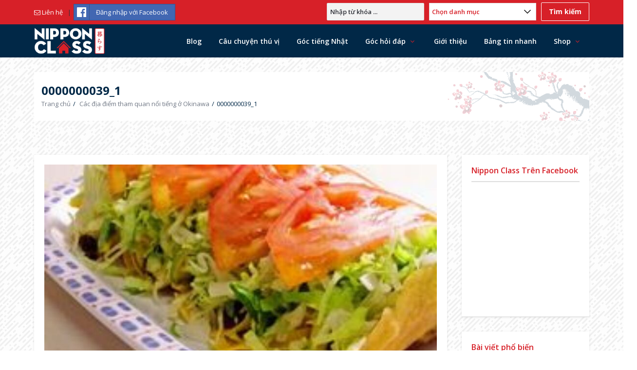

--- FILE ---
content_type: text/html; charset=UTF-8
request_url: https://nipponclass.jp/cac-dia-diem-tham-quan-noi-tieng-o-okinawa/0000000039_1/
body_size: 16021
content:
<!DOCTYPE html>
<html lang="vi"
prefix="og: https://ogp.me/ns#"  class="no-js no-svg">
<head>
<meta charset="UTF-8">
<meta name="viewport" content="width=device-width, initial-scale=1, maximum-scale=1">
<link rel="profile" href="https://gmpg.org/xfn/11">
<link rel="pingback" href="https://nipponclass.jp/xmlrpc.php">
<title>0000000039_1 &#8211; Nippon Class là trang web hỗ trợ giải đáp cho những ai đang và sẽ có ý định sống ở Nhật</title>
<meta name='robots' content='max-image-preview:large'/>
<link rel='dns-prefetch' href='//cdnjs.cloudflare.com'/>
<link rel='dns-prefetch' href='//s.w.org'/>
<link rel="alternate" type="application/rss+xml" title="Dòng thông tin Nippon Class là trang web hỗ trợ giải đáp cho những ai đang và sẽ có ý định sống ở Nhật &raquo;" href="https://nipponclass.jp/feed/"/>
<link rel="alternate" type="application/rss+xml" title="Dòng phản hồi Nippon Class là trang web hỗ trợ giải đáp cho những ai đang và sẽ có ý định sống ở Nhật &raquo;" href="https://nipponclass.jp/comments/feed/"/>
<link rel="alternate" type="application/rss+xml" title="Nippon Class là trang web hỗ trợ giải đáp cho những ai đang và sẽ có ý định sống ở Nhật &raquo; 0000000039_1 Dòng phản hồi" href="https://nipponclass.jp/cac-dia-diem-tham-quan-noi-tieng-o-okinawa/0000000039_1/feed/"/>
<style>img.wp-smiley,
img.emoji{display:inline !important;border:none !important;box-shadow:none !important;height:1em !important;width:1em !important;margin:0 .07em !important;vertical-align:-0.1em !important;background:none !important;padding:0 !important;}</style>
<link rel="stylesheet" type="text/css" href="//nipponclass.jp/wp-content/cache/wpfc-minified/2092qkj/ab2z.css" media="all"/>
<style id='woocommerce-inline-inline-css'>.woocommerce form .form-row .required{visibility:visible;}</style>
<style>@font-face{font-display:swap;font-family:ez-toc-icomoon;src:url(//nipponclass.jp/wp-content/plugins/easy-table-of-contents/vendor/icomoon/fonts/ez-toc-icomoon.eot);src:url(//nipponclass.jp/wp-content/plugins/easy-table-of-contents/vendor/icomoon/fonts/ez-toc-icomoon.eot?#iefix) format('embedded-opentype'),url(//nipponclass.jp/wp-content/plugins/easy-table-of-contents/vendor/icomoon/fonts/ez-toc-icomoon.woff2) format('woff2'),url(//nipponclass.jp/wp-content/plugins/easy-table-of-contents/vendor/icomoon/fonts/ez-toc-icomoon.woff) format('woff'),url(//nipponclass.jp/wp-content/plugins/easy-table-of-contents/vendor/icomoon/fonts/ez-toc-icomoon.ttf) format('truetype'),url(//nipponclass.jp/wp-content/plugins/easy-table-of-contents/vendor/icomoon/fonts/ez-toc-icomoon.svg#ez-toc-icomoon) format('svg');font-weight:400;font-style:normal}#ez-toc-container{background:#f9f9f9;border:1px solid #aaa;border-radius:4px;box-shadow:0 1px 1px rgba(0,0,0,.05);display:table;margin-bottom:1em;padding:10px;position:relative;width:auto}div.ez-toc-widget-container{padding:0;position:relative}#ez-toc-container.ez-toc-light-blue{background:#edf6ff}#ez-toc-container.ez-toc-white{background:#fff}#ez-toc-container.ez-toc-black{background:#000}#ez-toc-container.ez-toc-transparent{background:none transparent}div.ez-toc-widget-container ul{display:block}div.ez-toc-widget-container li{border:none;padding:0}div.ez-toc-widget-container ul.ez-toc-list{padding:10px}#ez-toc-container ul ul,.ez-toc div.ez-toc-widget-container ul ul{margin-left:1.5em}#ez-toc-container li,#ez-toc-container ul{margin:0;padding:0}#ez-toc-container li,#ez-toc-container ul,#ez-toc-container ul li,div.ez-toc-widget-container,div.ez-toc-widget-container li{background:0 0;list-style:none none;line-height:1.6;margin:0;overflow:hidden;z-index:1}#ez-toc-container p.ez-toc-title{text-align:left;line-height:1.45;margin:0;padding:0}.ez-toc-title-container{display:table;width:100%}.ez-toc-title,.ez-toc-title-toggle{display:table-cell;text-align:left;vertical-align:middle}#ez-toc-container.ez-toc-black p.ez-toc-title{color:#fff}#ez-toc-container div.ez-toc-title-container+ul.ez-toc-list{margin-top:1em}.ez-toc-wrap-left{float:left;margin-right:10px}.ez-toc-wrap-right{float:right;margin-left:10px}#ez-toc-container a{color:#444;text-decoration:none;text-shadow:none}#ez-toc-container a:visited{color:#9f9f9f}#ez-toc-container a:hover{text-decoration:underline}#ez-toc-container.ez-toc-black a{color:#fff}#ez-toc-container.ez-toc-black a:visited{color:#fff}#ez-toc-container a.ez-toc-toggle{color:#444}#ez-toc-container.counter-flat ul,#ez-toc-container.counter-hierarchy ul,.ez-toc-widget-container.counter-flat ul,.ez-toc-widget-container.counter-hierarchy ul{counter-reset:item}#ez-toc-container.counter-numeric li,.ez-toc-widget-container.counter-numeric li{list-style-type:decimal;list-style-position:inside}#ez-toc-container.counter-decimal ul.ez-toc-list li a::before,.ez-toc-widget-container.counter-decimal ul.ez-toc-list li a::before{content:counters(item, ".") ". ";counter-increment:item}#ez-toc-container.counter-roman li a::before,.ez-toc-widget-container.counter-roman ul.ez-toc-list li a::before{content:counters(item, ".", upper-roman) ". ";counter-increment:item}.ez-toc-widget-container ul.ez-toc-list li::before{content:' ';position:absolute;left:0;right:0;height:30px;line-height:30px;z-index:-1}.ez-toc-widget-container ul.ez-toc-list li.active::before{background-color:#ededed}.ez-toc-widget-container li.active>a{font-weight:900}.ez-toc-btn{display:inline-block;padding:6px 12px;margin-bottom:0;font-size:14px;font-weight:400;line-height:1.428571429;text-align:center;white-space:nowrap;vertical-align:middle;cursor:pointer;background-image:none;border:1px solid transparent;border-radius:4px;-webkit-user-select:none;-moz-user-select:none;-ms-user-select:none;-o-user-select:none;user-select:none}.ez-toc-btn:focus{outline:thin dotted #333;outline:5px auto -webkit-focus-ring-color;outline-offset:-2px}.ez-toc-btn:focus,.ez-toc-btn:hover{color:#333;text-decoration:none}.ez-toc-btn.active,.ez-toc-btn:active{background-image:none;outline:0;box-shadow:inset 0 3px 5px rgba(0,0,0,.125)}.ez-toc-btn-default{color:#333;background-color:#fff;border-color:#ccc}.ez-toc-btn-default.active,.ez-toc-btn-default:active,.ez-toc-btn-default:focus,.ez-toc-btn-default:hover{color:#333;background-color:#ebebeb;border-color:#adadad}.ez-toc-btn-default.active,.ez-toc-btn-default:active{background-image:none}.ez-toc-btn-sm,.ez-toc-btn-xs{padding:5px 10px;font-size:12px;line-height:1.5;border-radius:3px}.ez-toc-btn-xs{padding:1px 5px}.ez-toc-btn-default{text-shadow:0 -1px 0 rgba(0,0,0,.2);box-shadow:inset 0 1px 0 rgba(255,255,255,.15),0 1px 1px rgba(0,0,0,.075)}.ez-toc-btn-default:active{box-shadow:inset 0 3px 5px rgba(0,0,0,.125)}.btn.active,.ez-toc-btn:active{background-image:none}.ez-toc-btn-default{text-shadow:0 1px 0 #fff;background-image:linear-gradient(to bottom,#fff 0,#e0e0e0 100%);background-repeat:repeat-x;border-color:#dbdbdb;border-color:#ccc}.ez-toc-btn-default:focus,.ez-toc-btn-default:hover{background-color:#e0e0e0;background-position:0 -15px}.ez-toc-btn-default.active,.ez-toc-btn-default:active{background-color:#e0e0e0;border-color:#dbdbdb}.ez-toc-pull-right{float:right!important;margin-left:10px}.ez-toc-glyphicon{position:relative;top:1px;display:inline-block;font-family:'Glyphicons Halflings';-webkit-font-smoothing:antialiased;font-style:normal;font-weight:400;line-height:1;-moz-osx-font-smoothing:grayscale}.ez-toc-glyphicon:empty{width:1em}.ez-toc-toggle i.ez-toc-glyphicon{font-size:16px;margin-left:2px}[class*=ez-toc-icon-]{font-family:ez-toc-icomoon!important;speak:none;font-style:normal;font-weight:400;font-variant:normal;text-transform:none;line-height:1;-webkit-font-smoothing:antialiased;-moz-osx-font-smoothing:grayscale}.ez-toc-icon-toggle:before{content:"\e87a"}</style>
<style id='ez-toc-inline-css'>div#ez-toc-container p.ez-toc-title{font-size:120%;}div#ez-toc-container p.ez-toc-title{font-weight:500;}div#ez-toc-container ul li{font-size:95%;}</style>
<style>.wpp-list li{overflow:hidden;float:none;clear:both;margin-bottom:1rem}.wpp-list li:last-of-type{margin-bottom:0}.wpp-thumbnail{display:inline;float:left;margin:0 1rem 0 0;border:none}.post-stats,.wpp-meta{display:block;font-size:.8em}</style>
<link rel='stylesheet' id='style-slick-css' href='//cdnjs.cloudflare.com/ajax/libs/slick-carousel/1.9.0/slick.min.css?ver=5.8.12' type='text/css' media='all'/>
<link rel='stylesheet' id='font-awesome-css' href='https://cdnjs.cloudflare.com/ajax/libs/font-awesome/5.13.0/css/all.min.css?ver=5.8.12' type='text/css' media='all'/>
<link rel="stylesheet" type="text/css" href="//nipponclass.jp/wp-content/cache/wpfc-minified/6zbous9h/ab2z.css" media="all"/>
<link rel='stylesheet' id='v_bootstrap-css' href='https://cdnjs.cloudflare.com/ajax/libs/twitter-bootstrap/3.0.3/css/bootstrap.min.css?ver=5.8.12' type='text/css' media='all'/>
<link rel="stylesheet" type="text/css" href="//nipponclass.jp/wp-content/cache/wpfc-minified/ffw1k81d/ab2z.css" media="all"/>
<style id='vpanel_custom-inline-css'>::-moz-selection{background:#d72028;}::selection{background:#d72028;}
.more:hover,.button.color,.button.black:hover,.go-up,.widget_portfolio .portfolio-widget-item:hover .portfolio_img:before,.popular_posts .popular_img:hover a:before,.widget_flickr a:hover:before,.widget_highest_points .author-img a:hover:before,.question-author-img:hover span,.pagination a:hover,.pagination span:hover,.pagination span.current,.about-author .author-image a:hover:before,.avatar-img a:hover:before,.question-comments a,.flex-direction-nav li a:hover,.button.dark_button.color:hover,.table-style-2 thead th,.progressbar-percent,.carousel-arrow a:hover,.box_icon:hover .icon_circle,.box_icon:hover .icon_soft_r,.box_icon:hover .icon_square,.bg_default,.box_warp_colored,.box_warp_hover:hover,.post .boxedtitle i,.single-question-title i,.question-type,.post-type,.social_icon a,.page-content .boxedtitle,.main-content .boxedtitle,.flex-caption h2,.flex-control-nav li a.flex-active,.bxslider-overlay:before,.navigation .header-menu ul li ul li:hover > a,.navigation .header-menu ul li ul li.current_page_item > a,#header-top,.navigation > .header-menu > ul > li:hover > a,.navigation > .header-menu > ul > li.current_page_item > a,.navigation > .header-menu > ul > li.current-menu-item > a,.top-after-header,.breadcrumbs,#footer-bottom .social_icons ul li a:hover,.tagcloud a:hover,input[type="checkbox"],.login-password a:hover,.tab a.current,.question-type-main,.question-report:hover,.load-questions,.del-poll-li:hover,.styled-select::before,.fileinputs span,.post .post-type,.divider span,.widget_menu li.current_page_item a,.accordion .accordion-title.active a,.tab-inner-warp,.navigation_mobile,.user-profile-img a:hover:before,.post-pagination > span,#footer.footer_dark .tagcloud a:hover,input[type="submit"],.woocommerce button[type="submit"],.post-delete a,.post-edit a,.woocommerce [type="submit"][name="update_cart"]:hover,.buttons .button.wc-forward:hover,.button.checkout.wc-forward,.woocommerce .widget_price_filter .price_slider_wrapper .ui-widget-content,.woocommerce-page .widget_price_filter .price_slider_wrapper .ui-widget-content,ul.products li .woocommerce_product_thumbnail .woocommerce_woo_cart_bt .button,ul.products li .woocommerce_product_thumbnail .yith-wcwl-add-button .add_to_wishlist,.cart_list .remove,.wc-proceed-to-checkout .button.wc-forward,.single_add_to_cart_button,.return-to-shop a,.button-default.empty-cart,.wc-proceed-to-checkout a,.button[name="calc_shipping"],.price_slider_amount button.button[type="submit"],.button.checkout.wc-forward,.button.view,#footer.footer_dark .buttons .button.wc-forward,#footer.footer_dark .buttons .button.wc-forward:first-child:hover,.woocommerce-MyAccount-downloads-file.button.alt,.ask-button:hover,.ui-datepicker-header,.ui-datepicker-current-day{background-color:#d72028;}
p a,li a, a:hover,.button.normal:hover,span.color,#footer a:hover,.widget a:hover,.question h3 a:hover,.boxedtitle h1 a:hover,.boxedtitle h2 a:hover,.boxedtitle h3 a:hover,.boxedtitle h4 a:hover,.boxedtitle h5 a:hover,.boxedtitle h6 a:hover,.box_icon:hover span i,.color_default,.navigation_mobile > ul a:hover,.navigation_mobile > ul li ul li:hover:before,.post .post-meta .meta-author a:hover,.post .post-meta .meta-categories a:hover,.post .post-meta .meta-comment a:hover,.question h2 a:hover,.question-category a:hover,.question-reply:hover i,.question-category a:hover i,.question-comment a:hover,.question-comment a:hover i,.question-reply:hover,.post .post-meta .meta-author:hover a,.post .post-meta .meta-categories:hover i,.post .post-meta .meta-comment:hover a,.post .post-meta .meta-comment:hover i,.post-title a:hover,.question-tags a,.question .question-type,.comment-author a:hover,.comment-reply:hover,.user-profile-widget li a:hover,.taglist .tag a.delete:before,.form-style p span.color,.post-tags,.post-tags a,.related-posts li a:hover,.related-posts li a:hover i,#footer.footer_light_top .related-posts li a:hover,.related-posts li a:hover i,.share-inside,.share-inside-warp ul li a:hover,.user-points .question-vote-result,.navigation > .header-menu > ul > li > a > .menu-nav-arrow,#footer-bottom a,.widget h3.widget_title,#footer .related-item span,.widget_twitter ul li:before,#footer .widget_twitter .tweet_time a,.widget_highest_points li h6 a,#footer .widget_contact ul li span,.rememberme label,.ask_login .ask_captcha_p i,.login-text i,.subscribe-text i,.widget_search .search-submit,.datepickerlogin-password i,.question-tags,.question-tags i,.panel-pop h2,input[type="text"],input[type="password"],input[type="email"],input[type="url"],input[type="number"],textarea,select,.panel-pop p,.main-content .page-content .boxedtitle.page-title > *,.fakefile button,.login p,.login h2,.contact-us h2,.share-inside i,#related-posts h2,.comment-reply,.post-title,.post-title a,.user-profile h2,.user-profile h2 a,.stats-head,.block-stats-1,.block-stats-2,.block-stats-3,.block-stats-4,.user-question h3 a,.icon_shortcode .ul_icons li,.testimonial-client span,.box_icon h1,.box_icon h2,.box_icon h3,.box_icon h4,.box_icon h5,.box_icon h6,.widget_contact ul li i,#footer.footer_light_top .widget a:hover,#header .logo h2 a:hover,.widget_tabs.tabs-warp .tabs li a,#footer .widget .widget_highest_points a,#footer .related-item h3 a:hover,#footer.footer_dark .widget .widget_comments a:hover,#footer .widget_tabs.tabs-warp .tabs li a,.dark_skin .sidebar .widget a:hover,.user-points h3,.woocommerce mark,.woocommerce .product_list_widget ins span,.woocommerce-page .product_list_widget ins span,ul.products li .product-details h3 a:hover,ul.products li .product-details .price,ul.products li .product-details h3 a:hover,ul.products li .product-details > a:hover,.widget.woocommerce:not(.widget_product_categories):not(.widget_layered_nav) ul li a:hover,.price > .amount,.woocommerce-page .product .woocommerce-woo-price ins span,.cart_wrapper .widget_shopping_cart_content ul li a:hover,.woocommerce-billing-fields > h3,#order_review_heading,.woocommerce .sections h2,.yith-wcwl-share > h4,.woocommerce .sections h3,.woocommerce header.title h3,.main-title > h4,.woocommerce h2,.post-content .woocommerce h3,.box-default.woocommerce-message .button,.woocommerce .cart .product-name a:hover,header.title a,.widget_search label:before,.post .post-meta .post-view a:hover,.post .post-meta .post-view:hover a,.post .post-meta .post-view:hover i,.question-author-meta a:hover,.question-author-meta a:hover i,ul.login-links a:hover,input[type="tel"],.styled-select select,.woocommerce-MyAccount-content .woocommerce-Button.button,.widget_categories .accordion .accordion-title a:hover,.dark_skin .widget_categories .accordion .accordion-title a:hover{color:#d72028;}
.loader_html,input[type="text"]:focus,input[type="password"]:focus,input[type="email"]:focus,input[type="url"]:focus,input[type="number"]:focus,textarea:focus,.box_icon .form-style textarea:focus,.social_icon a,#footer-bottom .social_icons ul li a:hover,.widget_login input[type="text"],.widget_search input[type="text"],.widget_search input[type="search"],.widget_product_search input[type="search"],.subscribe_widget input[type="text"],.widget_login input[type="password"],.panel_light.login-panel input[type="text"],.panel_light.login-panel input[type="password"],#footer.footer_dark .tagcloud a:hover,#footer.footer_dark .widget_search input[type="text"],.widget_search input[type="search"]:focus,#footer.footer_dark .subscribe_widget input[type="text"]:focus,#footer.footer_dark .widget_login input[type="text"]:focus,#footer.footer_dark .widget_login input[type="password"]:focus,.dark_skin .sidebar .widget_search input[type="text"],.widget_search input[type="search"]:focus,.dark_skin .sidebar .subscribe_widget input[type="text"]:focus,.dark_skin .sidebar .widget_login input[type="text"]:focus,.dark_skin .sidebar .widget_login input[type="password"]:focus,input[type="tel"]:focus,.sidebar .tagcloud a:hover,.tagcloud a:hover{border-color:#d72028;}
.tabs{border-bottom-color:#d72028;}
.tab a.current{border-top-color:#d72028;}
.tabs-vertical .tab a.current,blockquote{border-right-color:#d72028;}
blockquote{border-left-color:#d72028;}
.top-after-header .col-md-9 p textarea,.widget_login input[type="text"],.widget_search input[type="text"],.widget_search input[type="search"],.widget_product_search input[type="search"],.subscribe_widget input[type="text"],.widget_login input[type="password"],.panel_light.login-panel input[type="text"],.panel_light.login-panel input[type="password"]{background:rgba(215,32,40,0.20);}</style>
<link rel="stylesheet" type="text/css" href="//nipponclass.jp/wp-content/cache/wpfc-minified/gjx71fd/ab2z.css" media="all"/>
<link rel="https://api.w.org/" href="https://nipponclass.jp/wp-json/"/><link rel="alternate" type="application/json" href="https://nipponclass.jp/wp-json/wp/v2/media/9546"/><link rel="EditURI" type="application/rsd+xml" title="RSD" href="https://nipponclass.jp/xmlrpc.php?rsd"/>
<link rel="wlwmanifest" type="application/wlwmanifest+xml" href="https://nipponclass.jp/wp-includes/wlwmanifest.xml"/> 
<meta name="generator" content="WordPress 5.8.12"/>
<meta name="generator" content="WooCommerce 4.3.6"/>
<link rel='shortlink' href='https://nipponclass.jp/?p=9546'/>
<link rel="alternate" type="application/json+oembed" href="https://nipponclass.jp/wp-json/oembed/1.0/embed?url=https%3A%2F%2Fnipponclass.jp%2Fcac-dia-diem-tham-quan-noi-tieng-o-okinawa%2F0000000039_1%2F"/>
<link rel="alternate" type="text/xml+oembed" href="https://nipponclass.jp/wp-json/oembed/1.0/embed?url=https%3A%2F%2Fnipponclass.jp%2Fcac-dia-diem-tham-quan-noi-tieng-o-okinawa%2F0000000039_1%2F&#038;format=xml"/>
<meta property="fb:app_id" content="830685024006772"/><link rel="shortcut icon" href="https://nipponclass.jp/wp-content/uploads/2020/04/Favicon-96.png" type="image/x-icon">
<noscript><style>.woocommerce-product-gallery{opacity:1 !important;}</style></noscript>
<noscript>
<img height="1" width="1" style="display:none" alt="fbpx" src="https://www.facebook.com/tr?id=2578677559110647&ev=PageView&noscript=1"/>
</noscript>
<style>.blue-message{background:none repeat scroll 0 0 #3399ff;color:#ffffff;text-shadow:none;font-size:16px;line-height:24px;padding:10px;}
.green-message{background:none repeat scroll 0 0 #8cc14c;color:#ffffff;text-shadow:none;font-size:16px;line-height:24px;padding:10px;}
.orange-message{background:none repeat scroll 0 0 #faa732;color:#ffffff;text-shadow:none;font-size:16px;line-height:24px;padding:10px;}
.red-message{background:none repeat scroll 0 0 #da4d31;color:#ffffff;text-shadow:none;font-size:16px;line-height:24px;padding:10px;}
.grey-message{background:none repeat scroll 0 0 #53555c;color:#ffffff;text-shadow:none;font-size:16px;line-height:24px;padding:10px;}
.left-block{background:none repeat scroll 0 0px, radial-gradient(ellipse at center center, #ffffff 0%, #f2f2f2 100%) repeat scroll 0 0 rgba(0, 0, 0, 0);color:#8b8e97;padding:10px;margin:10px;float:left;}
.right-block{background:none repeat scroll 0 0px, radial-gradient(ellipse at center center, #ffffff 0%, #f2f2f2 100%) repeat scroll 0 0 rgba(0, 0, 0, 0);color:#8b8e97;padding:10px;margin:10px;float:right;}
.blockquotes{background:none;border-left:5px solid #f1f1f1;color:#8B8E97;font-size:16px;font-style:italic;line-height:22px;padding-left:15px;padding:10px;width:60%;float:left;}</style>
<script>(function(w,d,s,l,i){w[l]=w[l]||[];w[l].push({'gtm.start':
new Date().getTime(),event:'gtm.js'});var f=d.getElementsByTagName(s)[0],
j=d.createElement(s),dl=l!='dataLayer'?'&l='+l:'';j.async=false;j.src=
'https://www.googletagmanager.com/gtm.js?id='+i+dl;f.parentNode.insertBefore(j,f);
})(window,document,'script','dataLayer','GTM-WP5RLTK');</script>
<script data-wpfc-render="false">var Wpfcll={s:[],osl:0,i:function(){Wpfcll.ss();window.addEventListener('load',function(){window.addEventListener("DOMSubtreeModified",function(e){Wpfcll.osl=Wpfcll.s.length;Wpfcll.ss();if(Wpfcll.s.length > Wpfcll.osl){Wpfcll.ls(false);}},false);Wpfcll.ls(true);});window.addEventListener('scroll',function(){Wpfcll.ls(false);});window.addEventListener('resize',function(){Wpfcll.ls(false);});window.addEventListener('click',function(){Wpfcll.ls(false);});},c:function(e,pageload){var w=document.documentElement.clientHeight || body.clientHeight;var n=pageload ? 0:800;var er=e.getBoundingClientRect();var t=0;var p=e.parentNode;if(typeof p.getBoundingClientRect=="undefined"){var pr=false;}else{var pr=p.getBoundingClientRect();}if(er.x==0 && er.y==0){for(var i=0;i < 10;i++){if(p){if(pr.x==0 && pr.y==0){p=p.parentNode;if(typeof p.getBoundingClientRect=="undefined"){pr=false;}else{pr=p.getBoundingClientRect();}}else{t=pr.top;break;}}};}else{t=er.top;}if(w - t+n > 0){return true;}return false;},r:function(e,pageload){var s=this;var oc,ot;try{oc=e.getAttribute("data-wpfc-original-src");ot=e.getAttribute("data-wpfc-original-srcset");if(oc || ot){if(s.c(e,pageload)){if(e.tagName=="DIV" || e.tagName=="A"){e.style.backgroundImage="url("+oc+")";e.removeAttribute("data-wpfc-original-src");e.removeAttribute("onload");}else{if(oc){e.setAttribute('src',oc);}if(ot){e.setAttribute('srcset',ot);}e.removeAttribute("data-wpfc-original-src");e.removeAttribute("onload");if(e.tagName=="IFRAME"){e.onload=function(){if(typeof window.jQuery !="undefined"){if(jQuery.fn.fitVids){jQuery(e).parent().fitVids({customSelector:"iframe[src]"});}}var s=e.getAttribute("src").match(/templates\/youtube\.html\#(.+)/);var y="https://www.youtube.com/embed/";if(s){try{var i=e.contentDocument || e.contentWindow;if(i.location.href=="about:blank"){e.setAttribute('src',y+s[1]);}}catch(err){e.setAttribute('src',y+s[1]);}}}}}}}}catch(error){console.log(error);console.log("==>",e);}},ss:function(){var i=Array.prototype.slice.call(document.getElementsByTagName("img"));var f=Array.prototype.slice.call(document.getElementsByTagName("iframe"));var d=Array.prototype.slice.call(document.getElementsByTagName("div"));var a=Array.prototype.slice.call(document.getElementsByTagName("a"));this.s=i.concat(f).concat(d).concat(a);},ls:function(pageload){var s=this;[].forEach.call(s.s,function(e,index){s.r(e,pageload);});}};document.addEventListener('DOMContentLoaded',function(){wpfci();});function wpfci(){Wpfcll.i();}</script>
</head>
<body class="attachment attachment-template-default single single-attachment postid-9546 attachmentid-9546 attachment-jpeg theme-ask-me woocommerce-no-js active-lightbox wrap-user-not-login">
<noscript><iframe onload="Wpfcll.r(this,true);" data-wpfc-original-src="https://www.googletagmanager.com/ns.html?id=GTM-WP5RLTK"
height="0" width="0" style="display:none;visibility:hidden"></iframe></noscript>
<div id="fb-root"></div><div class="background-cover"></div><div id="wrap" class="grid_1200">
<div class="login-panel panel_dark">
<button class="login-panel-close"><i class="fa fa-times"></i></button>
<section class="container">
<div class="row">
<div class="col-md-6"></div></div></section></div><div id="header-top">
<section class="container clearfix">
<div class="row">
<div class="col-md-6">
<nav class="header-top-nav">
<ul id="menu-top-bar-not-login-1" class="login-navbar">
<li class="menu-item menu-item-type-custom menu-item-object-custom menu-item-70"><a href="https://nipponclass.jp/lien-he/"><icon class="icon-envelope"></icon> Liên hệ</a></li>
<li class="menu-item menu-item-type-custom menu-item-object-custom menu-item-72 fb-login-btn">
<div class="tml tml-login">
<div class="tml-alerts"></div><form name="login" action="https://nipponclass.jp/dang-nhap/" method="post" data-ajax="1">
<div class="tml-field-wrap tml-social_providers-wrap"> <ul class="tml-social-providers"><li><a class="tml-social-provider tml-social-provider-facebook" href="https://www.facebook.com/dialog/oauth?client_id=830685024006772&redirect_uri=https%3A%2F%2Fnipponclass.jp%2Fdang-nhap%2F%3Fprovider%3Dfacebook&state=b727d8f30f&scope=email&auth_type=rerequest" title="Đăng nhập với Facebook"><span class="tml-social-provider-icon"><img src="https://nipponclass.jp/wp-content/plugins/tml-social/assets/images/facebook.svg" alt="Đăng nhập với Facebook"/></span><span class="tml-social-provider-text">Đăng nhập với Facebook</span></a></li></ul><p class="tml-social-providers-divider"><span>or</span></p></div><div class="tml-field-wrap tml-log-wrap"> <label class="tml-label" for="user_login">Tên người dùng hoặc Địa chỉ Email</label> <input name="log" type="text" value="" id="user_login" autocapitalize="off" class="tml-field"></div><div class="tml-field-wrap tml-pwd-wrap"> <label class="tml-label" for="user_pass">Mật khẩu</label> <input name="pwd" type="password" value="" id="user_pass" class="tml-field"></div><div class="tml-field-wrap tml-rememberme-wrap"> <input name="rememberme" type="checkbox" value="forever" id="rememberme" class="tml-checkbox"> <label class="tml-label" for="rememberme">Tự động đăng nhập</label></div><div class="tml-field-wrap tml-submit-wrap"> <button name="submit" type="submit" class="tml-button">Đăng nhập</button></div><input name="redirect_to" type="hidden" value="https://nipponclass.jp/wp-admin/">
</form></div></li>
</ul>
</nav>
<div class="f_left language_selector"></div><div class="clearfix"></div></div><div class="col-md-6">
<div class="social_icons f_right"> <ul> <li class="facebook"><a target="_blank" original-title="Facebook" class="tooltip-n" href="https://www.facebook.com/nipponclass.jp"><i class="fab fa-facebook"></i></a></li> </ul></div><form role="search" method="get" class="search-form" action=""><label>
<input type="search" class="search-field" placeholder="Nhập từ khóa ..." value="" name="s"></label>
<select name="search_type" class="search_type"><option value="posts">Chọn danh mục</option><option  value="posts">Blog</option><option  value="questions">Góc hỏi đáp</option></select><input type="submit" class="search-submit" value="Tìm kiếm"></form>									
<div class='cart-wrapper'><a href="https://nipponclass.jp/gio-hang/" class="cart_control nav-button nav-cart"><i class="enotype-icon-cart"></i>
<span class="numofitems" data-num="0">0</span>
</a>
<div class="cart_wrapper cart_wrapper_empty"><div class="widget_shopping_cart_content"></div></div></div><div class="clearfix"></div></div></div></section></div><div class="fc-wrap-head">
<header id="header">
<section class="container clearfix">
<div class="logo">
<div><a class="logo-img" href="https://nipponclass.jp/" itemprop="url" title="Nippon Class là trang web hỗ trợ giải đáp cho những ai đang và sẽ có ý định sống ở Nhật"> <img width="125" height="46" alt="Nippon Class là trang web hỗ trợ giải đáp cho những ai đang và sẽ có ý định sống ở Nhật" src="https://nipponclass.jp/wp-content/uploads/2020/04/LOGO-WHITE.png"> </a></div><meta itemprop="name" content="Nippon Class là trang web hỗ trợ giải đáp cho những ai đang và sẽ có ý định sống ở Nhật"></div><nav class="navigation">
<div class="header-menu"> <ul id="menu-header-menu-1"> <li class="menu-item"><a href="https://nipponclass.jp/">Blog</a></li> <li class="menu-item"><a href="/cau-chuyen-thu-vi/">Câu chuyện thú vị</a></li> <li class="menu-item"><a href="https://nipponclass.jp/hoc-tieng-nhat/">Góc tiếng Nhật</a></li> <li class="menu-item"><a href="https://nipponclass.jp/goc-hoi-dap/">Góc hỏi đáp</a> <ul class="sub-menu" style="overflow: hidden; height: 35px; padding-top: 0px; display: none; margin-top: 0px; padding-bottom: 0px; margin-bottom: 0px;"> <li class="menu-item"><a href="https://nipponclass.jp/dat-cau-hoi-cho-hako/">Đặt câu hỏi cho Hako</a></li> </ul> </li> <li class="menu-item"><a href="https://nipponclass.jp/gioi-thieu-huong-dan/">Giới thiệu</a></li> <li class="menu-item"><a href="https://nipponclass.jp/bang-tin-nhanh/">Bảng tin nhanh</a></li> <li class="menu-item"><a href="https://nipponclass.jp/shop/">Shop</a> <ul class="sub-menu"> <li class="menu-item"><a href="https://nipponclass.jp/gio-hang/">Giỏ hàng</a></li> <li class="menu-item"><a href="https://nipponclass.jp/tai-khoan/">My page</a></li> </ul> </li> </ul></div></nav>
<div class="mobile-menu">
<input type="checkbox" id="toggle-menu">
<label for="toggle-menu" class="mobile-menu-click navigation_mobile"></label>
<aside class="mobile-aside mobile-menu-wrap aside-no-cart dark-mobile-menu">
<div class="mobile-aside-inner">
<div class="mobile-aside-inner-inner">
<label for="toggle-menu" class="mobile-aside-close">x</label>
<div class="mobile-menu-top mobile-aside-menu">
<div class="logo"> <a class="logo-img" href="https://nipponclass.jp/"> <img onload="Wpfcll.r(this,true);" src="https://nipponclass.jp/wp-content/plugins/wp-fastest-cache-premium/pro/images/blank.gif" width="276" height="30" alt="Nippon Class" data-wpfc-original-src="https://nipponclass.jp/wp-content/themes/ask-me/images/logo_white.png"> </a></div></div><div class="ask-question-menu"> <a href="https://nipponclass.jp/dat-cau-hoi-cho-hako/" class="color button small margin_0">Đặt câu hỏi</a></div><div class='cart-wrapper'><a href="https://nipponclass.jp/gio-hang/" class="cart_control nav-button nav-cart"><i class="enotype-icon-cart"></i>
<span class="numofitems" data-num="0">0</span>
</a>
<div class="cart_wrapper cart_wrapper_empty"><div class="widget_shopping_cart_content"></div></div></div><div class="mobile-menu-left mobile-aside-menu">
<div class="header-menu"><ul id="menu-header-menu" class="menu_aside"><li id="menu-item-11" class="menu-item menu-item-type-post_type menu-item-object-page menu-item-home menu-item-11"><a href="https://nipponclass.jp/">Blog</a></li> <li id="menu-item-822" class="menu-item menu-item-type-custom menu-item-object-custom menu-item-822"><a href="/cau-chuyen-thu-vi/">Câu chuyện thú vị</a></li> <li id="menu-item-571" class="menu-item menu-item-type-custom menu-item-object-custom menu-item-571"><a href="https://nipponclass.jp/hoc-tieng-nhat/">Góc tiếng Nhật</a></li> <li id="menu-item-100" class="menu-item menu-item-type-custom menu-item-object-custom menu-item-has-children menu-item-100"><a href="https://nipponclass.jp/goc-hoi-dap/">Góc hỏi đáp</a> <ul class="sub-menu"> <li id="menu-item-79" class="menu-item menu-item-type-post_type menu-item-object-page menu-item-79"><a href="https://nipponclass.jp/dat-cau-hoi-cho-hako/">Đặt câu hỏi cho Hako</a></li> </ul> </li> <li id="menu-item-121" class="menu-item menu-item-type-post_type menu-item-object-page menu-item-121"><a href="https://nipponclass.jp/gioi-thieu-huong-dan/">Giới thiệu và hướng dẫn</a></li> <li id="menu-item-515" class="menu-item menu-item-type-custom menu-item-object-custom menu-item-515"><a href="https://nipponclass.jp/bang-tin-nhanh/">Bảng tin nhanh</a></li> </ul></div><div class="header-top"><ul id="menu-top-bar-not-login" class="menu_aside"><li id="menu-item-70" class="menu-item menu-item-type-custom menu-item-object-custom menu-item-70"><a href="https://nipponclass.jp/lien-he/"><icon class="icon-envelope"></icon> Liên hệ</a></li> <li id="menu-item-72" class="login-panel-link menu-item menu-item-type-custom menu-item-object-custom menu-item-72"><a href="#"><icon class="icon-user"></icon> Đăng nhập / đăng ký</a></li> </ul></div></div><div class="post-search">
<form role="search" method="get" class="searchform" action="/">
<div class="mobile-search-result"> <label><input type="search" class="search-field" autocomplete="off" placeholder="Nhập từ khóa ..." value="" name="s"></label> <select name="search_type" class="search_type"><option value="posts">Chọn danh mục cần tìm</option><option value="posts">Blog</option><option value="questions">Góc hỏi đáp</option></select> <input type="submit" class="button-default" value="Tìm kiếm"></div></form></div><div class="social_icons f_right"> <ul> <li class="facebook"><a target="_blank" original-title="Facebook" class="tooltip-n" href="https://www.facebook.com/nipponclass.jp"><i class="fab fa-facebook"></i></a></li> </ul></div></div></div></aside></div></section>
</header></div><div class="breadcrumbs"><section class="container"><div class="row"><div class="col-md-12"><h1>0000000039_1</h1><div class="clearfix"></div><div class="crumbs"> <a itemprop="breadcrumb" href="https://nipponclass.jp">Trang chủ</a><span class="crumbs-span">/</span> <a href="https://nipponclass.jp/cac-dia-diem-tham-quan-noi-tieng-o-okinawa/">Các địa điểm tham quan nổi tiếng ở Okinawa</a><span class="crumbs-span">/</span><span class="current">0000000039_1</span></div></div></div></section></div><div class='index-no-box'></div><section class="container main-content page-right-sidebar">
<div class="row">
<div class="with-sidebar-container">
<div class="main-sidebar-container col-md-9">
<article class="post single-post post-9546 attachment type-attachment status-inherit hentry" id="post-9546">
<div class="post-inner">
<div class="post-img post-img-0"> <img onload="Wpfcll.r(this,true);" src="https://nipponclass.jp/wp-content/plugins/wp-fastest-cache-premium/pro/images/blank.gif" width="806" height="440" data-wpfc-original-src="https://nipponclass.jp/wp-content/uploads/2023/04/0000000039_1-806x440.jpg" class="post-img" alt="" loading="lazy"/></div><h2 class="post-title">0000000039_1</h2>
<div class="post-meta"> <span class="meta-author"><i class="icon-user"></i><a href="https://nipponclass.jp/author/hako/" title="Đăng bởi Hako" rel="author">Hako</a></span> <span class="meta-date"><i class="fa fa-calendar"></i>Tháng Tư 19, 2023</span> <span class="meta-comment"><i class="fa fa-comments-o"></i><a href="https://nipponclass.jp/cac-dia-diem-tham-quan-noi-tieng-o-okinawa/0000000039_1/#respond">0 Bình luận</a></span></div><div class="post-content"></div></div></article>
<div id="comments"></div><div id="respond" class="comment-respond page-content clearfix no_comment_box">
<div class="boxedtitle page-title"><h2>Trả lời</h2></div><form action="https://nipponclass.jp/wp-comments-post.php" method="post" id="commentform">
<div class="ask_error"></div><div id="respond-inputs" class="clearfix"> <p> <label class="required" for="comment_name">Tên<span>*</span></label> <input name="author" type="text" value="" id="comment_name" aria-required="true"> </p> <p> <label class="required" for="comment_email">E-Mail<span>*</span></label> <input name="email" type="text" value="" id="comment_email" aria-required="true"> </p> <p class="last"> <label class="required" for="comment_url">Website</label> <input name="url" type="text" value="" id="comment_url"> </p></div><div class="clearfix"></div><div id="respond-textarea">
<p>
<label class="required" for="comment">Bình luận<span>*</span></label>
<textarea id="comment" name="comment" aria-required="true" cols="58" rows="10"></textarea>
</p></div><div class="cancel-comment-reply"><a rel="nofollow" id="cancel-comment-reply-link" href="/cac-dia-diem-tham-quan-noi-tieng-o-okinawa/0000000039_1/#respond" style="display:none;">Click here to cancel reply.</a></div><p class="form-submit">
<input name="submit" type="submit" id="submit" value="Gửi bình luận" class="button small color">
<input type='hidden' name='comment_post_ID' value='9546' id='comment_post_ID' />
<input type='hidden' name='comment_parent' id='comment_parent' value='0' />
</p>
</form></div></div><aside class="col-md-3 sidebar sticky-sidebar">
<div id="custom_html-4" class="widget_text widget widget_custom_html"><h3 class="widget_title">Nippon Class Trên Facebook</h3><div class="textwidget custom-html-widget"><div style="margin:0" id="fb-page"></div></div></div><div id="wpp-2" class="widget popular-posts">
<h3 class="widget_title">Bài viết phổ biến</h3>
<ul class="wpp-list wpp-cards-compact">  <li> <a href="https://nipponclass.jp/huong-dan-in-hinh-anh-tai-lieu-tu-dien-thoai-tai-combini-seven-eleven/" target="_self"><img onload="Wpfcll.r(this,true);" src="https://nipponclass.jp/wp-content/plugins/wp-fastest-cache-premium/pro/images/blank.gif" width="75" height="75" data-wpfc-original-src="https://nipponclass.jp/wp-content/uploads/2022/08/mzl.bzaxqjvl-80x80.png" class="wpp-thumbnail wp-post-image" alt="HƯỚNG DẪN IN HÌNH ẢNH, TÀI LIỆU TỪ ĐIỆN THOẠI TẠI COMBINI SEVEN ELEVEN" loading="lazy" data-wpfc-original-srcset="https://nipponclass.jp/wp-content/uploads/2022/08/mzl.bzaxqjvl-80x80.png 80w, https://nipponclass.jp/wp-content/uploads/2022/08/mzl.bzaxqjvl-300x300.png 300w, https://nipponclass.jp/wp-content/uploads/2022/08/mzl.bzaxqjvl.png 1024w, https://nipponclass.jp/wp-content/uploads/2022/08/mzl.bzaxqjvl-150x150.png 150w, https://nipponclass.jp/wp-content/uploads/2022/08/mzl.bzaxqjvl-768x768.png 768w, https://nipponclass.jp/wp-content/uploads/2022/08/mzl.bzaxqjvl-60x60.png 60w, https://nipponclass.jp/wp-content/uploads/2022/08/mzl.bzaxqjvl-600x600.png 600w, https://nipponclass.jp/wp-content/uploads/2022/08/mzl.bzaxqjvl-100x100.png 100w" sizes="(max-width: 75px) 100vw, 75px"/></a> <div class="wpp-item-data"><a href="https://nipponclass.jp/huong-dan-in-hinh-anh-tai-lieu-tu-dien-thoai-tai-combini-seven-eleven/" class="wpp-post-title" target="_self">HƯỚNG DẪN IN HÌNH ẢNH, TÀI LIỆU TỪ ĐIỆN THOẠI TẠI COMBINI SEVEN ELEVEN</a></div></li>  <li> <a href="https://nipponclass.jp/cach-su-dung-may-giat-o-nhat-ban-co-biet/" target="_self"><img onload="Wpfcll.r(this,true);" src="https://nipponclass.jp/wp-content/plugins/wp-fastest-cache-premium/pro/images/blank.gif" width="75" height="75" data-wpfc-original-src="https://nipponclass.jp/wp-content/uploads/2022/05/img_cad6302c46dfe6adde79f9e8d5e4c25f123080-80x80.jpg" class="wpp-thumbnail wp-post-image" alt="Cách sử dụng máy giặt ở Nhật, bạn có biết?" loading="lazy" data-wpfc-original-srcset="https://nipponclass.jp/wp-content/uploads/2022/05/img_cad6302c46dfe6adde79f9e8d5e4c25f123080-80x80.jpg 80w, https://nipponclass.jp/wp-content/uploads/2022/05/img_cad6302c46dfe6adde79f9e8d5e4c25f123080-150x150.jpg 150w, https://nipponclass.jp/wp-content/uploads/2022/05/img_cad6302c46dfe6adde79f9e8d5e4c25f123080-60x60.jpg 60w, https://nipponclass.jp/wp-content/uploads/2022/05/img_cad6302c46dfe6adde79f9e8d5e4c25f123080-300x300.jpg 300w, https://nipponclass.jp/wp-content/uploads/2022/05/img_cad6302c46dfe6adde79f9e8d5e4c25f123080-100x100.jpg 100w" sizes="(max-width: 75px) 100vw, 75px"/></a> <div class="wpp-item-data"><a href="https://nipponclass.jp/cach-su-dung-may-giat-o-nhat-ban-co-biet/" class="wpp-post-title" target="_self">Cách sử dụng máy giặt ở Nhật, bạn có biết?</a></div></li>  <li> <a href="https://nipponclass.jp/huong-dan-xin-visa-cho-em-be-o-nhat/" target="_self"><img onload="Wpfcll.r(this,true);" src="https://nipponclass.jp/wp-content/plugins/wp-fastest-cache-premium/pro/images/blank.gif" width="75" height="75" data-wpfc-original-src="https://nipponclass.jp/wp-content/uploads/2024/01/rectangle_large_type_2_d6d11c37dd401b9911770c58a9185f06-80x80.webp" class="wpp-thumbnail wp-post-image" alt="HƯỚNG DẪN XIN VISA CHO EM BÉ Ở NHẬT" loading="lazy" data-wpfc-original-srcset="https://nipponclass.jp/wp-content/uploads/2024/01/rectangle_large_type_2_d6d11c37dd401b9911770c58a9185f06-80x80.webp 80w, https://nipponclass.jp/wp-content/uploads/2024/01/rectangle_large_type_2_d6d11c37dd401b9911770c58a9185f06-150x150.webp 150w, https://nipponclass.jp/wp-content/uploads/2024/01/rectangle_large_type_2_d6d11c37dd401b9911770c58a9185f06-60x60.webp 60w, https://nipponclass.jp/wp-content/uploads/2024/01/rectangle_large_type_2_d6d11c37dd401b9911770c58a9185f06-300x300.webp 300w, https://nipponclass.jp/wp-content/uploads/2024/01/rectangle_large_type_2_d6d11c37dd401b9911770c58a9185f06-100x100.webp 100w" sizes="(max-width: 75px) 100vw, 75px"/></a> <div class="wpp-item-data"><a href="https://nipponclass.jp/huong-dan-xin-visa-cho-em-be-o-nhat/" class="wpp-post-title" target="_self">HƯỚNG DẪN XIN VISA CHO EM BÉ Ở NHẬT</a></div></li>  <li> <a href="https://nipponclass.jp/ky-ban-nghi-gioi-tre-nhat-dung-tu-nay-voi-y-nghia-la-gi/" target="_self"><img onload="Wpfcll.r(this,true);" src="https://nipponclass.jp/wp-content/plugins/wp-fastest-cache-premium/pro/images/blank.gif" width="75" height="75" data-wpfc-original-src="https://nipponclass.jp/wp-content/uploads/2020/07/KY-in-japanese-80x80.jpg" class="wpp-thumbnail wp-post-image" alt="KY, bạn nghĩ giới trẻ Nhật dùng từ này với ý nghĩa là gì?" loading="lazy" data-wpfc-original-srcset="https://nipponclass.jp/wp-content/uploads/2020/07/KY-in-japanese-80x80.jpg 80w, https://nipponclass.jp/wp-content/uploads/2020/07/KY-in-japanese-150x150.jpg 150w, https://nipponclass.jp/wp-content/uploads/2020/07/KY-in-japanese-60x60.jpg 60w, https://nipponclass.jp/wp-content/uploads/2020/07/KY-in-japanese-300x300.jpg 300w, https://nipponclass.jp/wp-content/uploads/2020/07/KY-in-japanese-100x100.jpg 100w" sizes="(max-width: 75px) 100vw, 75px"/></a> <div class="wpp-item-data"><a href="https://nipponclass.jp/ky-ban-nghi-gioi-tre-nhat-dung-tu-nay-voi-y-nghia-la-gi/" class="wpp-post-title" target="_self">KY, bạn nghĩ giới trẻ Nhật dùng từ này với ý nghĩa là gì?</a></div></li>  <li> <a href="https://nipponclass.jp/kham-rang-o-nhat-va-nhung-tu-vung-thuong-dung/" target="_self"><img onload="Wpfcll.r(this,true);" src="https://nipponclass.jp/wp-content/plugins/wp-fastest-cache-premium/pro/images/blank.gif" width="75" height="75" data-wpfc-original-src="https://nipponclass.jp/wp-content/uploads/2022/09/6d6ee800e9e6421ed872a93ab039cfba_t-80x80.jpeg" class="wpp-thumbnail wp-post-image" alt="KHÁM RĂNG Ở NHẬT VÀ NHỮNG TỪ VỰNG THƯỜNG DÙNG" loading="lazy" data-wpfc-original-srcset="https://nipponclass.jp/wp-content/uploads/2022/09/6d6ee800e9e6421ed872a93ab039cfba_t-80x80.jpeg 80w, https://nipponclass.jp/wp-content/uploads/2022/09/6d6ee800e9e6421ed872a93ab039cfba_t-150x150.jpeg 150w, https://nipponclass.jp/wp-content/uploads/2022/09/6d6ee800e9e6421ed872a93ab039cfba_t-60x60.jpeg 60w, https://nipponclass.jp/wp-content/uploads/2022/09/6d6ee800e9e6421ed872a93ab039cfba_t-300x300.jpeg 300w, https://nipponclass.jp/wp-content/uploads/2022/09/6d6ee800e9e6421ed872a93ab039cfba_t-100x100.jpeg 100w" sizes="(max-width: 75px) 100vw, 75px"/></a> <div class="wpp-item-data"><a href="https://nipponclass.jp/kham-rang-o-nhat-va-nhung-tu-vung-thuong-dung/" class="wpp-post-title" target="_self">KHÁM RĂNG Ở NHẬT VÀ NHỮNG TỪ VỰNG THƯỜNG DÙNG</a></div></li></ul></div><div id="custom_html-2" class="widget_text widget widget_custom_html"><div class="textwidget custom-html-widget"><div class="row">
<div class="col-sm-12"> <a href="https://nipponclass.jp/dat-cau-hoi-cho-hako/" class="button color large btn-add-question">Đặt câu hỏi cho Hako</a></div></div></div></div></aside>
<div class="clearfix"></div></div></div></section>
<footer id="footer" class="footer_dark">
<section class="container">
<div class="row">
<div class="col-md-12">
<div id="custom_html-3" class="widget_text widget widget_custom_html"><h3 class="widget_title">Về chúng tôi?</h3><div class="textwidget custom-html-widget"><div class="widget_contact"> <p>Nippon Class thuộc sở hữu công ty Fast Coding là công ty được thành lập tại Tokyo, có chi nhánh ở Hồ Chí Minh, chúng tôi sẽ cung cấp thông tin cho người Việt Nam sống ở Nhật Bản hoàn toàn miễn phí, giúp bảo vệ bạn khỏi những tin giả mạo. Hãy dùng và chia sẻ website của chúng tôi đến bạn bè của bạn.</p> <ul> <li> <span style="color:white;">Địa chỉ:</span> <h3 style="margin-bottom:5px;">FASTCODING Inc.</h3> - Văn phòng Nhật Bản: Sotokanda 6-11-16, Chiyoda, Tokyo<br>- Văn phòng Việt Nam: Phòng 303, tòa nhà Vina Giầy, 180 - 182 Lý Chính Thắng, Phường 9, Quận 3, Hồ Chí Minh </li> <li></li> </ul></div></div></div></div></div></section>
</footer>
<footer id="footer-bottom">
<section class="container">
<div class="copyrights f_left"><div class="footer-wrapper">
<div class="copyright"> Copyright &copy; 2012 <span>FASTCODING inc.</span> All Right Reserved.</div><div class="footer-links"> <a href="https://nipponclass.jp/dieu-khoan-su-dung/">Điều khoản sử dụng</a> <a href="https://nipponclass.jp/chinh-sach-rieng-tu/">Chính sách riêng tư</a></div></div></div><div class="social_icons f_right"> <ul> <li class="facebook"><a target="_blank" original-title="Facebook" class="tooltip-n" href="https://www.facebook.com/nipponclass.jp"><i class="fab fa-facebook"></i></a></li> </ul></div></section>
</footer></div><div class="go-up"><i class="icon-chevron-up"></i></div><div id='fb-root'></div><div class='fb-customerchat' attribution='wordpress' attribution_version='1.7' page_id=101474944847935></div><script id='wpp-js-js-extra'>var wpp_params={"sampling_active":"0","sampling_rate":"100","ajax_url":"https:\/\/nipponclass.jp\/wp-json\/wordpress-popular-posts\/v1\/popular-posts","ID":"9546","token":"b1e0c2485c","debug":""};</script>
<script id='v_custom-js-extra'>var template_url="https:\/\/nipponclass.jp\/wp-content\/themes\/ask-me";
var products_excerpt_title="40";
var go_to="Go to...";
var ask_error_text="Vui l\u00f2ng \u0111i\u1ec1n v\u00e0o c\u00e1c tr\u01b0\u1eddng b\u1eaft bu\u1ed9c.";
var ask_error_captcha="H\u00ecnh \u1ea3nh x\u00e1c th\u1ef1c kh\u00f4ng ch\u00ednh x\u00e1c, vui l\u00f2ng th\u1eed l\u1ea1i.";
var captcha_answer="Cairo";
var add_question="https:\/\/nipponclass.jp\/cac-dia-diem-tham-quan-noi-tieng-o-okinawa\/0000000039_1\/";
var ask_error_empty="\u0110i\u1ec1n v\u00e0o t\u1ea5t c\u1ea3 c\u00e1c tr\u01b0\u1eddng b\u1eaft bu\u1ed9c.";
var no_vote_question="Xin l\u1ed7i, b\u1ea1n kh\u00f4ng th\u1ec3 b\u1ecf phi\u1ebfu cho c\u00e2u h\u1ecfi c\u1ee7a b\u1ea1n.";
var no_vote_more="Xin l\u1ed7i, b\u1ea1n kh\u00f4ng th\u1ec3 b\u1ecf phi\u1ebfu cho c\u00f9ng m\u1ed9t c\u00e2u h\u1ecfi nhi\u1ec1u l\u1ea7n.";
var no_vote_user="\u0110\u00e1nh gi\u00e1 ch\u1ec9 c\u00f3 s\u1eb5n cho c\u00e1c th\u00e0nh vi\u00ean.";
var no_vote_answer="Xin l\u1ed7i, b\u1ea1n kh\u00f4ng th\u1ec3 b\u1ecf phi\u1ebfu cho c\u00e2u tr\u1ea3 l\u1eddi c\u1ee7a b\u1ea1n.";
var no_vote_more_answer="Xin l\u1ed7i, b\u1ea1n kh\u00f4ng th\u1ec3 b\u1ecf phi\u1ebfu cho c\u00f9ng m\u1ed9t c\u00e2u tr\u1ea3 l\u1eddi nhi\u1ec1u l\u1ea7n.";
var v_get_template_directory_uri="https:\/\/nipponclass.jp\/wp-content\/themes\/ask-me";
var sure_report="B\u1ea1n c\u00f3 ch\u1eafc ch\u1eafn mu\u1ed1n b\u00e1o c\u00e1o?";
var sure_delete="B\u1ea1n c\u00f3 ch\u1eafc ch\u1eafn mu\u1ed1n x\u00f3a c\u00e2u h\u1ecfi?";
var sure_delete_post="B\u1ea1n c\u00f3 ch\u1eafc ch\u1eafn mu\u1ed1n x\u00f3a b\u00e0i vi\u1ebft?";
var sure_delete_comment="B\u1ea1n c\u00f3 ch\u1eafc ch\u1eafn mu\u1ed1n x\u00f3a b\u00ecnh lu\u1eadn?";
var sure_delete_answer="B\u1ea1n c\u00f3 ch\u1eafc ch\u1eafn mu\u1ed1n x\u00f3a c\u00e2u tr\u1ea3 l\u1eddi?";
var sure_delete_message="B\u1ea1n c\u00f3 ch\u1eafc ch\u1eafn mu\u1ed1n x\u00f3a tin nh\u1eafn?";
var reported_question="C\u00e2u h\u1ecfi \u0111\u00e3 \u0111\u01b0\u1ee3c b\u00e1o c\u00e1o!";
var choose_best_answer="Ch\u1ecdn l\u00e0 c\u00e2u tr\u1ea3 l\u1eddi t\u1ed1t nh\u1ea5t";
var cancel_best_answer="H\u1ee7y b\u1ecf c\u00e2u tr\u1ea3 l\u1eddi hay nh\u1ea5t";
var best_answer="C\u00e2u tr\u1ea3 l\u1eddi hay nh\u1ea5t";
var follow_question_attr="Theo d\u00f5i c\u00e2u h\u1ecfi";
var unfollow_question_attr="B\u1ecf theo d\u00f5i c\u00e2u h\u1ecfi";
var follow_question="Theo d\u00f5i";
var unfollow_question="B\u1ecf Theo D\u00f5i";
var admin_url="https:\/\/nipponclass.jp\/wp-admin\/admin-ajax.php";
var select_file="Ch\u1ecdn t\u1ec7p tin";
var browse="Ch\u1ecdn";
var question_tab="nipponclass.jp";
var block_message_text="Ch\u1eb7n tin nh\u1eafn";
var unblock_message_text="B\u1ecf ch\u1eb7n tin nh\u1eafn";
var cancel_reply="Click here to cancel reply.";</script>
<script id='v_custom-js-after'>WebFontConfig={
google:{
families: ['Open+Sans:300,300i,400,400i,500,500i,600,600i,700,700i&amp;display=swap','Roboto:300,300i,400,400i,500,500i,600,600i,700,700i&amp;subset=cyrillic,cyrillic-ext,greek,greek-ext,latin-ext,vietnamese&amp;display=swap']
}};
(function(){
var wf=document.createElement('script');
wf.src='https://ajax.googleapis.com/ajax/libs/webfont/1/webfont.js';
wf.type='text/javascript';
wf.async='true';
var s=document.getElementsByTagName('script')[0];
s.parentNode.insertBefore(wf, s);
})();</script>
<script>var ifrm=document.createElement('iframe');
ifrm.setAttribute('id', 'ifrm');
var el=document.getElementById('fb-page');
el.appendChild(ifrm, el);
var innnerWidth={};
if(window.matchMedia("(max-width: 767px)").matches){
ifrmInnerWidth=305;
}else{
ifrmInnerWidth=222;
}
var url='https://www.facebook.com/plugins/page.php?href=https%3A%2F%2Fwww.facebook.com%2Fnipponclass.jp&tabs=ng%C6%B0%E1%BB%9Di%20th%C3%ADch&width='+ifrmInnerWidth+'&height=300&small_header=false&adapt_container_width=true&hide_cover=true&show_facepile=true&appId=830685024006772';//2231468837159487
ifrm.setAttribute('src', url);
ifrm.setAttribute('width','340');
ifrm.setAttribute('height','230');
ifrm.setAttribute('scrolling', 'no');
ifrm.setAttribute('allow', 'encrypted-media');</script>
<script>var c=document.body.className;
c=c.replace(/woocommerce-no-js/, 'woocommerce-js');
document.body.className=c;</script>
<script id='contact-form-7-js-extra'>var wpcf7={"apiSettings":{"root":"https:\/\/nipponclass.jp\/wp-json\/contact-form-7\/v1","namespace":"contact-form-7\/v1"}};</script>
<script id='theme-my-login-js-extra'>var themeMyLogin={"action":"","errors":[]};</script>
<script id='wc-add-to-cart-js-extra'>var wc_add_to_cart_params={"ajax_url":"\/wp-admin\/admin-ajax.php","wc_ajax_url":"\/?wc-ajax=%%endpoint%%","i18n_view_cart":"Xem gi\u1ecf h\u00e0ng","cart_url":"https:\/\/nipponclass.jp\/gio-hang\/","is_cart":"","cart_redirect_after_add":"no"};</script>
<script id='woocommerce-js-extra'>var woocommerce_params={"ajax_url":"\/wp-admin\/admin-ajax.php","wc_ajax_url":"\/?wc-ajax=%%endpoint%%"};</script>
<script id='wc-cart-fragments-js-extra'>var wc_cart_fragments_params={"ajax_url":"\/wp-admin\/admin-ajax.php","wc_ajax_url":"\/?wc-ajax=%%endpoint%%","cart_hash_key":"wc_cart_hash_6e3f51941cf008610408c6af81cf9206","fragment_name":"wc_fragments_6e3f51941cf008610408c6af81cf9206","request_timeout":"5000"};</script>
<script id='wpcf7-redirect-script-js-extra'>var wpcf7_redirect_forms={"188":{"page_id":"403","external_url":"","use_external_url":"","open_in_new_tab":"","http_build_query":"","http_build_query_selectively":"","http_build_query_selectively_fields":"","delay_redirect":"0","after_sent_script":"","thankyou_page_url":"https:\/\/nipponclass.jp\/gui-lien-he-thanh-cong\/"}};</script>
<script id='script-js-extra'>var dataUrl={"homeUrl":"https:\/\/nipponclass.jp"};</script>
<script src='//nipponclass.jp/wp-content/cache/wpfc-minified/kpme0ud1/ab2z.js'></script>
<script src='//cdnjs.cloudflare.com/ajax/libs/slick-carousel/1.9.0/slick.min.js?ver=5.8.12' id='slick-js'></script>
<script src='//nipponclass.jp/wp-content/cache/wpfc-minified/e5i1p3k4/ab2z.js'></script>
<script>!function(f,b,e,v,n,t,s){if(f.fbq)return;n=f.fbq=function(){n.callMethod?
n.callMethod.apply(n,arguments):n.queue.push(arguments)};if(!f._fbq)f._fbq=n;
n.push=n;n.loaded=!0;n.version='2.0';n.queue=[];t=b.createElement(e);t.async=!0;
t.src=v;s=b.getElementsByTagName(e)[0];s.parentNode.insertBefore(t,s)}(window,
document,'script','https://connect.facebook.net/en_US/fbevents.js');</script>
<script>fbq('init', '2578677559110647', {}, {
"agent": "wordpress-5.8.12-2.0.2"
});</script>
<script>fbq('track', 'PageView', []);</script>
<script>(function(d, s, id){
var js, fjs=d.getElementsByTagName(s)[0];
js=d.createElement(s); js.id=id;
js.src='https://connect.facebook.net/vi_VN/sdk/xfbml.customerchat.js#xfbml=1&version=v6.0&autoLogAppEvents=1';
fjs.parentNode.insertBefore(js, fjs);
}(document, 'script', 'facebook-jssdk'));</script>
<script>jQuery(window).on('load', function(){
setTimeout(function(){
var wf=document.createElement('script');
wf.src='https://connect.facebook.net/en_US/sdk.js#xfbml=1&version=v2.10&appId=830685024006772';
wf.type='text/javascript';
wf.async='false';
var s=document.getElementsByTagName('script')[0];
s.parentNode.insertBefore(wf, s);
}, 5000);
});</script>
<script>(function(){
document.addEventListener('DOMContentLoaded', function(){
var wpp_widgets=document.querySelectorAll('.popular-posts-sr');
if(wpp_widgets){
for (var i=0; i < wpp_widgets.length; i++){
var wpp_widget=wpp_widgets[i];
WordPressPopularPosts.theme(wpp_widget);
}}
});
})();</script>
<script>var WPPImageObserver=null;
function wpp_load_img(img){
if(! 'imgSrc' in img.dataset||! img.dataset.imgSrc)
return;
img.src=img.dataset.imgSrc;
if('imgSrcset' in img.dataset){
img.srcset=img.dataset.imgSrcset;
img.removeAttribute('data-img-srcset');
}
img.classList.remove('wpp-lazyload');
img.removeAttribute('data-img-src');
img.classList.add('wpp-lazyloaded');
}
function wpp_observe_imgs(){
var wpp_images=document.querySelectorAll('img.wpp-lazyload'),
wpp_widgets=document.querySelectorAll('.popular-posts-sr');
if(wpp_images.length||wpp_widgets.length){
if('IntersectionObserver' in window){
WPPImageObserver=new IntersectionObserver(function(entries, observer){
entries.forEach(function(entry){
if(entry.isIntersecting){
var img=entry.target;
wpp_load_img(img);
WPPImageObserver.unobserve(img);
}});
});
if(wpp_images.length){
wpp_images.forEach(function(image){
WPPImageObserver.observe(image);
});
}
if(wpp_widgets.length){
for (var i=0; i < wpp_widgets.length; i++){
var wpp_widget_images=wpp_widgets[i].querySelectorAll('img.wpp-lazyload');
if(! wpp_widget_images.length&&wpp_widgets[i].shadowRoot){
wpp_widget_images=wpp_widgets[i].shadowRoot.querySelectorAll('img.wpp-lazyload');
}
if(wpp_widget_images.length){
wpp_widget_images.forEach(function(image){
WPPImageObserver.observe(image);
});
}}
}} 
else {
if(wpp_images.length){
for (var i=0; i < wpp_images.length; i++){
wpp_load_img(wpp_images[i]);
wpp_images[i].classList.remove('wpp-lazyloaded');
}}
if(wpp_widgets.length){
for (var j=0; j < wpp_widgets.length; j++){
var wpp_widget=wpp_widgets[j],
wpp_widget_images=wpp_widget.querySelectorAll('img.wpp-lazyload');
if(! wpp_widget_images.length&&wpp_widget.shadowRoot){
wpp_widget_images=wpp_widget.shadowRoot.querySelectorAll('img.wpp-lazyload');
}
if(wpp_widget_images.length){
for (var k=0; k < wpp_widget_images.length; k++){
wpp_load_img(wpp_widget_images[k]);
wpp_widget_images[k].classList.remove('wpp-lazyloaded');
}}
}}
}}
}
document.addEventListener('DOMContentLoaded', function(){
wpp_observe_imgs();
document.addEventListener('wpp-onload', function(){
wpp_observe_imgs();
});
});</script>
<script defer src='//nipponclass.jp/wp-content/cache/wpfc-minified/mou5sup3/abbz.js'></script>
<script>window._wpemojiSettings={"baseUrl":"https:\/\/s.w.org\/images\/core\/emoji\/13.1.0\/72x72\/","ext":".png","svgUrl":"https:\/\/s.w.org\/images\/core\/emoji\/13.1.0\/svg\/","svgExt":".svg","source":{"concatemoji":"https:\/\/nipponclass.jp\/wp-includes\/js\/wp-emoji-release.min.js?ver=5.8.12"}};
!function(e,a,t){var n,r,o,i=a.createElement("canvas"),p=i.getContext&&i.getContext("2d");function s(e,t){var a=String.fromCharCode;p.clearRect(0,0,i.width,i.height),p.fillText(a.apply(this,e),0,0);e=i.toDataURL();return p.clearRect(0,0,i.width,i.height),p.fillText(a.apply(this,t),0,0),e===i.toDataURL()}function c(e){var t=a.createElement("script");t.src=e,t.defer=t.type="text/javascript",a.getElementsByTagName("head")[0].appendChild(t)}for(o=Array("flag","emoji"),t.supports={everything:!0,everythingExceptFlag:!0},r=0;r<o.length;r++)t.supports[o[r]]=function(e){if(!p||!p.fillText)return!1;switch(p.textBaseline="top",p.font="600 32px Arial",e){case"flag":return s([127987,65039,8205,9895,65039],[127987,65039,8203,9895,65039])?!1:!s([55356,56826,55356,56819],[55356,56826,8203,55356,56819])&&!s([55356,57332,56128,56423,56128,56418,56128,56421,56128,56430,56128,56423,56128,56447],[55356,57332,8203,56128,56423,8203,56128,56418,8203,56128,56421,8203,56128,56430,8203,56128,56423,8203,56128,56447]);case"emoji":return!s([10084,65039,8205,55357,56613],[10084,65039,8203,55357,56613])}return!1}(o[r]),t.supports.everything=t.supports.everything&&t.supports[o[r]],"flag"!==o[r]&&(t.supports.everythingExceptFlag=t.supports.everythingExceptFlag&&t.supports[o[r]]);t.supports.everythingExceptFlag=t.supports.everythingExceptFlag&&!t.supports.flag,t.DOMReady=!1,t.readyCallback=function(){t.DOMReady=!0},t.supports.everything||(n=function(){t.readyCallback()},a.addEventListener?(a.addEventListener("DOMContentLoaded",n,!1),e.addEventListener("load",n,!1)):(e.attachEvent("onload",n),a.attachEvent("onreadystatechange",function(){"complete"===a.readyState&&t.readyCallback()})),(n=t.source||{}).concatemoji?c(n.concatemoji):n.wpemoji&&n.twemoji&&(c(n.twemoji),c(n.wpemoji)))}(window,document,window._wpemojiSettings);</script>
</body>
</html><!-- WP Fastest Cache file was created in 0.20999217033386 seconds, on 04-01-26 7:54:20 -->

--- FILE ---
content_type: text/css
request_url: https://nipponclass.jp/wp-content/cache/wpfc-minified/gjx71fd/ab2z.css
body_size: 5248
content:
.tml-login,.tml-register,.tml-social-divider,.tml-social-providers{max-width:320px}.tml-social-divider{margin:2em 0}.tml-social-divider span{display:none}ul.tml-social-providers{list-style:none;margin:0 auto;padding:0}ul.tml-social-providers li{margin:1em 0;padding:0}.tml-social-provider:after{content:'';clear:both;display:table}.tml-social-provider .tml-social-provider-icon{border-right:1px solid rgba(0,0,0,.2);display:table-cell;text-align:center;vertical-align:middle;width:2.5em}.tml-social-provider .tml-social-provider-icon img{border-radius:0;-webkit-box-shadow:none;box-shadow:none;display:inline-block;width:1.5em}.tml-social-provider .tml-social-provider-text{display:table-cell;padding-left:1em;line-height:2.5}.tml-social-providers a.tml-social-provider:link,.tml-social-providers a.tml-social-provider:visited{-webkit-box-shadow:none;box-shadow:none;border:1px solid rgba(0,0,0,.2);display:block;line-height:1;text-align:left;text-decoration:none}.tml-social-providers a.tml-social-provider-facebook:active,.tml-social-providers a.tml-social-provider-facebook:focus,.tml-social-providers a.tml-social-provider-facebook:hover,.tml-social-providers a.tml-social-provider-facebook:link,.tml-social-providers a.tml-social-provider-facebook:visited{background-color:#4267b2;color:#fff}.tml-social-providers a.tml-social-provider-twitter:active,.tml-social-providers a.tml-social-provider-twitter:focus,.tml-social-providers a.tml-social-provider-twitter:hover,.tml-social-providers a.tml-social-provider-twitter:link,.tml-social-providers a.tml-social-provider-twitter:visited{background-color:#1da1f2;color:#fff}.tml-social-providers a.tml-social-provider-google:active,.tml-social-providers a.tml-social-provider-google:focus,.tml-social-providers a.tml-social-provider-google:hover,.tml-social-providers a.tml-social-provider-google:link,.tml-social-providers a.tml-social-provider-google:visited{background-color:#fff;color:#757575}.tml-social-providers-divider{margin-bottom:1em;position:relative;text-align:center}.tml-social-providers-divider:before{background:#bbb;content:'';height:1px;left:0;position:absolute;right:0;top:1em;width:100%}.tml-social-providers-divider span{background:#fff;border:1px solid #bbb;border-radius:1em;color:#bbb;display:inline-block;height:2em;line-height:2em;position:relative;text-align:center;width:2em;z-index:1}body{background:url(https://nipponclass.jp/wp-content/themes/ask-me-child-theme/images/background_page.png);}
table th,
table td{min-width:80px;}
.slides:not(.slick-initialized) .slide-item:not(:first-child){display:none !important;}
@media screen and (max-width:767px){
.ask-question-menu{display:none;}
.header-notifications{position:absolute;top:20px;right:70px;z-index:999999;}
.header-menu{border-top:1px solid #aaa;margin-top:65px;}
.mobile-menu{margin-left:-15px;margin-right:-15px;}
}
.login-panel-close{background:#fff;border:0;-webkit-appearance:none;position:absolute;top:0;right:0;width:40px;height:40px;font-size:20px;z-index:9990;padding:0;text-align:center;}
#header-top{height:auto;}
.header-top-nav li,
.header-search button{line-height:32px;}
.header-notifications{margin-top:18px;}
.header-top-nav .header-top{margin-top:8px;}
.header-notifications a.notifications_control .numofitems{top:-10px;}
.header-search input{height:32px;}
#header-top .social_icons ul li a{line-height:1;}
#header{background-color:#012847;height:60px;padding:7px 0;}
.fc-facebook-login{clear:both;}
.fbl-button{text-align:left;}
@media(min-width:992px){
.navigation{margin-top:10px;}
.mobile-aside{display:none !important;}
.fc-slider-feature{max-width:730px;background:rgba(255,255,255,.85);padding:15px;}
.fc-post-item .caption h2{font-size:20px;}
.fc-section-feature-posts{padding:70px 0 30px;margin-top:-70px;min-height:550px;box-shadow:0 15px 20px 0 rgba(0, 0, 0, 0.1);}
.wrap-slider{position:absolute;left:0;top:0;width:100%;min-height:550px;z-index:9;}
.fc-slider-sync .slick-dots{display:none !important;}
.fc-slider-sync .item{width:100%;height:550px;background-size:cover;background-position:center;background-color:#fdf6eb;}
.fc-slider-sync .item.lazyloaded.item-01{background-image:url(https://nipponclass.jp/wp-content/uploads/2024/04/KV-VDAY-04-2024.jpg);}
.fc-slider-sync .item.lazyloaded.item-02{background-image:url(https://nipponclass.jp/wp-content/uploads/2024/04/KV-VDAY-04-2024-2.jpg);}
.fc-slider-sync .item.lazyloaded.item-03{background-image:url(https://nipponclass.jp/wp-content/uploads/2023/12/KV-Nippon.jpg);}
.fc-post-item{margin-top:18px;}
.fc-post-item:first-child{margin-top:0;}
.search-form .search_type{margin-bottom:0;}
.search-filter-form .home_categories{margin-bottom:0 !important;}
}
.navigation > .header-menu > ul li{margin-top:0;}
#header .logo{line-height:1;}
#header .logo h1{margin:0;}
.mobile-aside-close{top:25px;right:10px;left:auto;}
.breadcrumbs{background:transparent;color:#012847;margin-top:30px;}
.breadcrumbs h1{font-size:24px;text-shadow:rgb(255, 255, 255) 1px 0px 0px, rgb(255, 255, 255) 0.540302px 0.841471px 0px, rgb(255, 255, 255) -0.416147px 0.909297px 0px, rgb(255, 255, 255) -0.989992px 0.14112px 0px, rgb(255, 255, 255) -0.653644px -0.756802px 0px, rgb(255, 255, 255) 0.283662px -0.958924px 0px, rgb(255, 255, 255) 0.96017px -0.279415px 0px;}
.breadcrumbs .container{background-image:url(https://nipponclass.jp/wp-content/themes/ask-me-child-theme/images/bg_breadcrumb.png);background-color:#fff;background-repeat:no-repeat;background-size:auto 100%;background-position:right center;max-width:1140px;padding-top:23px;padding-bottom:23px;}
.crumbs{padding-top:0;}
.crumbs a{color:#707885 !important;}
.crumbs .current{color:#012847;}
@media only screen and (max-width: 767px) {
.mobile-menu .mobile-menu-click:before{display:none;}
}
@media only screen and (max-width: 991px) {
.mobile-menu .mobile-menu-click{background-color:transparent;background-image:url(https://nipponclass.jp/wp-content/themes/ask-me-child-theme/images/icon_menu.png);background-size:25px 17px;background-repeat:no-repeat;background-position:center center;margin:5px 15px 0 0;}
}
body.home .fc-wrap-head{background-color:#fff;position:relative;}
.fc-section-feature-posts > .container{z-index:99;}
.fc-section-feature-posts{position:relative;z-index:9;}
.fc-post-item .post-inner{overflow:hidden;}
.fc-post-item .post-img{display:block;float:left;max-width:165px;}
.fc-post-item .caption{padding-left:195px;}
.fc-post-item .caption .post-meta{margin-bottom:0;}
.fc-post-item .post-title-slide a{color:#140c1d;font-weight:bold;outline:none;}
.fc-post-item .post-title-slide a:hover{color:#d72028;}
.fc-post-item .post-meta i{margin-right:5px;color:#d72028;}
.fc-post-item .post-meta > span{display:inline-block;margin:0 20px 5px 10px;}
.fc-post-item .post-meta a,
.fc-post-item .post-meta{color:#707885;}
.fc-slider-feature .flex-control-nav{margin-top:25px;position:static;height:0;}
.slick-dots{display:flex;justify-content:center;margin-top:18px;position:absolute;left:0;bottom:-30px;width:100%;text-align:center;}
.slick-slider{position:static;}
.slick-dots li{margin:0 10px;width:16px;display:inline-block;}
.slick-dots li button{width:16px;height:16px;display:block;text-indent:-999999px;border-radius:8px;background-color:#e6e6e6;border:none;-webkit-appearance:none;appearance:none;padding:0;}
.slick-dots li.slick-active button{background-color:#d72028;}
.widget_stats ul li i{background-color:#d72028;border-radius:100%;}
.tagcloud a{background-color:#eaeaeb;border:1px solid #eaeaeb;color:#2f3239 !important;}
.tagcloud a:hover{color:#ffffff !important;}
.questions-widget .related-item p{clear:both;line-height:1.692307692307692;padding-top:10px;}
.questions-widget .related-posts li{border-bottom:1px solid #ecedee;}
.questions-widget .related-posts li:last-child{border-bottom:none;}
#custom_html-2{padding:0 0;}
.btn-add-question.large{width:100%;font-size:15px;text-align:center;margin:0 0 20px;color:#ffffff;}
.btn-add-question:hover{color:#ffffff;text-decoration:none;}
.sticky-sidebar .widget_custom_html .btn-add-question.large{margin-bottom:0;}
.fb_iframe_widget_fluid span{max-width:100% !important;}
@media print, (min-width: 768px) {
.fb_dialog{right:17px !important;margin-bottom:78px;z-index:9999 !important;}
#header{height:auto;}
}
.related-item h3{font-weight:normal;line-height:inherit;}
.post .post-content{overflow:hidden;}
.post-content code{background:#eee;padding:0 5px;}
#footer{background-color:#012847;}
#footer-bottom{background-color:#f3f3f3;color:#646464;}
.fc-box-feature-posts{position:relative;z-index:99;}
@media(max-width:991px){
.logo-img{display:block;width:125px;font-size:0;}
.logo-img img{max-width:100%;}
.breadcrumbs .container{background-image:none;position:relative;}
.breadcrumbs .container .row{position:relative;z-index:9;}
.breadcrumbs .container:before{position:absolute;left:0;top:0;width:100%;height:100%;opacity:0.3;content:" ";background-image:url(https://nipponclass.jp/wp-content/themes/ask-me-child-theme/images/bg_breadcrumb.png);background-position:right center;}
.mCSB_scrollTools .mCSB_draggerContainer{opacity:0;}
.fc-section-feature-posts{margin:0 0 60px;}
.fc-post-item .post-img{width:100%;float:none;max-width:none;height:0;overflow:hidden;position:relative;padding-bottom:64%;animation-duration:1s;animation-fill-mode:forwards;animation-iteration-count:infinite;animation-name:placeHolderShimmer;animation-timing-function:linear;background:#f6f7f8;background-size:800px 104px;}
.slick-initialized .fc-post-item .post-img{animation-name:none;}
.fc-post-item .post-img>img{position:absolute;width:100%;height:100%;object-fit:cover;}
.fc-box-feature-posts>.row{margin:0;}
.fc-box-feature-posts>.row>.col-md-12{padding:0;}
.fc-slider-feature .slide-item{vertical-align:top;}
.fc-post-item .caption{padding-left:0;}
.fc-slider-feature .flex-control-nav{height:auto;}
.fc-post-item .caption{position:absolute;width:100%;bottom:0;left:0;background:rgba(0,0,0,0.3);}
.fc-post-item .caption .post-title-slide{margin-bottom:0;text-align:center;padding:5px 10px;font-family:arial, sans-serif;}
.title-blog-news{font-family:Tahoma, sans-serif;}
.fc-recent-questions{margin-top:25px;}
.index-no-box{margin-bottom:0;}
.fc-post-item .post-meta, .fc-slider-feature .slide-item .fc-post-item:not(:first-child), .wrap-slider{display:none;}
.fc-section-feature-posts > .container{padding:0;width:auto;}
.fc-post-item .post-inner{position:relative;}
.fc-post-item .post-title-slide a{color:#fff;-webkit-text-stroke:0.5px #522929;}
.post-inner .post-read-more{text-align:center;margin:0 -20px -20px;width:auto;float:none;display:block;order:5;width:calc(100% + 40px) !important;padding-top:10px;padding-bottom:10px;}
.post-inner .post-read-more:before{color:#ffffff;}
.post .post-title{font-size:18px;border:none;order:3;line-height:1.5;margin-bottom:0;padding-bottom:5px;}
.post.page .post-title{font-size:20px;}
.post .post-title .post-type{display:none;}
.post .post-inner{display:flex;flex-wrap:wrap;}
.post .post-inner > *{width:100%;}
.post .post-inner .post-img{order:1;margin-bottom:20px !important;}
.post .post-inner .post-img img{width:100% !important;}
.post .post-inner .post-content{order:4;margin-bottom:15px;}
.post .post-inner .post-meta{order:2;}
.post .post-inner .post-meta>span{max-height:22px;vertical-align:top;overflow:hidden;}
.post .meta-comment iframe{display:none;}
.pagination{display:flex;justify-content:center;float:none;}
}
img.wpp-lazyload{opacity:0;}
@media(max-width:374px){
.fc-post-item .caption .post-meta{margin-top:10px;}
.fc-slider-feature-sp .slide-item .caption h2{font-size:16px;}
.fc-slider-feature-sp .slide-item .caption a{padding:0 50px;line-height:1.4;}
} .page .post-meta{}
.about-content{padding-bottom:50px;margin-top:-20px;}
.post .post-content{overflow:visible;}
.fc-title-about{font-size:20px;color:#d72028;}
.fc-title-about .black{color:#000000;}
.fc-block-img-text{display:flex;justify-content:space-between;margin-top:50px;}
.fc-block-img-text .fc-img{margin-top:-20px;position:relative;}
.fc-block-img-text .fc-img:before{position:absolute;content:" ";right:0;top:0;z-index:0;max-width:120%;}
.fc-block-img-text .fc-img.first-img:before{width:396px;height:404px;background-image:url(https://nipponclass.jp/wp-content/themes/ask-me-child-theme/images/bg_about_first.png);right:-20px;top:13px;max-width:120%;}
.fc-block-img-text .fc-desc{position:relative;z-index:9;}
.fc-block-img-text .fc-img.second-img:before{width:400px;height:498px;background-image:url(https://nipponclass.jp/wp-content/themes/ask-me-child-theme/images/bg_about_second.png);left:-20px;top:-127px;}
.fc-block-img-text.fc-img-left .fc-img{order:1;margin-top:0;}
.fc-block-img-text.fc-img-left .fc-img img{position:relative;z-index:9;}
.fc-block-img-text.fc-img-left .text{order:2;width:290px;position:relative;z-index:9;}
.fc-block-img-text.fc-img-left .text{margin-top:60px;}
.fc-block-img-text .text{width:408px;text-align:justify;}
.fc-block-img-text .bold{font-weight:bold;color:#012847;}
.fc-text-blue{color:#012847;}
.single-post.post .post-inner{display:block;overflow:hidden;}
.single-post.story{background:#fdfcf3;}
@media(max-width:767px){
.fc-block-img-text{display:block;}
.fc-block-img-text .text{width:100%;}
.fc-block-img-text .fc-img{text-align:center;}
.fc-block-img-text .fc-img img{display:inline-block;}
.fc-block-img-text.fc-img-left .text{width:100%;}
#fb-root{opacity:0;transition:all 0.3s;}
#fb-root.visible{opacity:1;}
.wp-block-media-text.is-stacked-on-mobile .wp-block-media-text__content{padding:0;margin-top:20px;}
}
.form-style .wpcf7-form-control-wrap input, .form-style .wpcf7-form-control-wrap textarea{width:100% !important;}
.form-style .wpcf7-form-control-wrap{width:100%;}
.form-style .wpcf7-submit{max-width:150px;}
.copyrights{float:none !important;}
.footer-wrapper{display:flex;justify-content:space-between;}
.footer-links a{display:inline-block;margin-left:15px;}
@media(max-width:767px){
.footer-wrapper{display:block;}
} .main-sidebar-container > .post:last-child,
.main-sidebar-container > .question:last-child{margin-bottom:0 !important;}
.title-blog-news{color:#d72028;background:#fff;padding:20px;margin-bottom:30px;-webkit-box-shadow:0 1px 5px -1px rgba(0,0,0,.13);box-shadow:0 1px 5px -1px rgba(0,0,0,.13);border-bottom:1px solid #dedede;text-align:justify;}
.share-inside{cursor:inherit;}
.fc-button-facebook-share{margin-left:10px;}
@media screen and (min-width:768px){
.main-sidebar-container .post .post-read-more{margin-top:10px;}
.post-inner .post-read-more:hover{text-decoration:none;}
#header-top .search-form{display:flex;align-items:center;justify-content:flex-end;padding:5px 0;}
.search-form .search-field{margin-bottom:0;padding:6px;}
.search-form .search_type{height:36px;margin-left:10px;appearance:none;-webkit-appearance:none;border-radius:0;cursor:pointer;}
.search-form .search-submit{border:1px solid #fff;margin:0 0 0 10px;}
.searchform select.search_type{margin-bottom:0 !important;}
.fc-instafeed{background-position:25px 0px;height:200px;}
.fc-instafeed a{width:25%;}
}
.search_type::-ms-expand{display:none;}
.fc-instafeed{display:flex;margin:0 -1%;flex-wrap:wrap;background-color:#ccc;background-image:repeating-linear-gradient(90deg, transparent, transparent 23%, #fff 0, #fff 25%);background-repeat:no-repeat;}
.fc-instafeed a{display:block;padding:1% 1%;opacity:0;transition:opacity 0.3s;}
.fc-instafeed.updated{background:none;height:auto !important;}
.fc-instafeed.updated a{opacity:1;}
.go-up{bottom:90px !important;}
.go-up.stuff{bottom:90px !important;opacity:0!important;}
#custom_html-5{display:none;}
@media only screen and (max-width: 767px) {
.fb_dialog{right:10px !important;margin-bottom:55px;z-index:9999 !important;transition-property:margin !important;}
.fc-instafeed a{width:50%;}
.searchform div.search-results{left:0;}
.fc-instafeed{height:80px;background-position:0 0;}
.question-author{display:none;}
}
.amp-mode-touch #custom_html-4,
.amp-mode-touch #custom_html-5,
.amp-mode-touch .share-tags.page-content{display:none !important;}
.fb-comments{margin-top:50px;}
.wp-block-media-text{margin-bottom:2em;}
.wp-block-image figcaption{font-size:0.8em;font-style:italic;}
.wp-block-image .aligncenter figcaption{text-align:center;}
.wp-block-media-text.has-media-on-the-right .wp-block-media-text__content{padding-left:0;}
.wp-block-media-text.has-media-on-the-left .wp-block-media-text__content{padding-right:0;}
.post-content .wp-block-separator{margin-bottom:30px;}
.ttl-underline{border-bottom:2px solid currentColor;padding:8px 0;}
.ttl-left-border{border-left:5px solid currentColor;padding:1px 15px;}
.ttl-half-under{position:relative;padding-bottom:8px;}
.ttl-half-under::after{content:"";width:100px;height:3px;position:absolute;left:0;bottom:0;background:currentColor;}
.list-no-style{padding-left:0 !important;}
.list-no-style,
.list-no-style li{list-style:none !important;}
.wp-block-table{margin-bottom:10px;}
.img-corner{border:1px solid;border-radius:5px;}
.fbl-spinner{display:none;}
.tml-login .tml-field-wrap:not(.tml-social_providers-wrap),
.tml-login .tml-social_providers-wrap .tml-social-providers-divider,
.tml-login .tml-links, .tml-login .tml-alerts{display:none !important;}
.tml-social-provider .tml-social-provider-text{padding-right:1em;}
.mb10{margin-bottom:10px !important;}
.mb20{margin-bottom:20px !important;}
.mb30{margin-bottom:30px !important;}
.mb40{margin-bottom:40px !important;}
.mt10{margin-top:10px !important;}
.mt15{margin-top:15px !important;}
.mt20{margin-top:20px !important;}
.block{display:block;}
.c-red{color:#d72028;}
.wp-block-embed-youtube.aligncenter{text-align:center;}
.frame-border{border:1px solid #e8b210;padding:10px;text-align:center;}
.es-grid{position:relative;padding:20px;background-color:#eaf6fe;background-image:-webkit-linear-gradient(transparent 95%,rgba(0,144,255,.1) 50%,rgba(0,144,255,.1)),-webkit-linear-gradient(0deg,transparent 95%,rgba(0,144,255,.1) 50%,rgba(0,144,255,.1));background-size:12px 12px;}
.es-grid:after{content:"";position:absolute;bottom:0;right:0;border-color:rgba(0,0,0,.1) #fdfcf3 #fdfcf3 rgba(0,0,0,.1);border-style:solid;border-width:10px;}
.wp-block-quote.quote-custom{border-left:0;position:relative;padding-left:65px;font-style:normal;}
.wp-block-quote.quote-custom::before{content:"\f10e";color:#d8d8d8;position:absolute;top:5px;left:5px;font-family:"Font Awesome 5 Free";font-size:3em;font-style:italic;}
.login-navbar{display:flex;align-items:center;margin-top:8px;}
.login-navbar .tml .tml-field-wrap{margin-bottom:0;}
.login-navbar .tml-social-providers li{margin:0;}
.edit-profile-form .form-inputs select,
.edit-profile-form .form-style textarea,
.edit-profile-form .form-inputs input{color:#000;}
@keyframes placeHolderShimmer{ 0%{background-position:-468px 0}
100%{background-position:468px 0}
} @media only screen and (max-width: 767px) {
.mobile-menu-wrap{height:auto;}
} .cart-wrapper{display:none;}
.woocommerce-message.box-default_success a{display:block;}
.woocommerce table.cart td.actions a.empty-cart,
.woocommerce .cart-collaterals .checkout-button,
.woocommerce-MyAccount-content .woocommerce-Button.button,
.woocommerce-MyAccount-content a.woocommerce-button{color:#fff;text-decoration:none;}
.woocommerce-MyAccount-navigation ul li a:before{display:none;}
.woocommerce-MyAccount-navigation ul li.woocommerce-MyAccount-navigation-link--downloads{display:none;}
.woocommerce-MyAccount-content fieldset{display:none;}
.box-default .tml-login .tml-social-provider .tml-social-provider-text {
display: inline-block;
padding: 0 2px 2px;
}

--- FILE ---
content_type: image/svg+xml
request_url: https://nipponclass.jp/wp-content/plugins/tml-social/assets/images/facebook.svg
body_size: 375
content:
<svg id="Layer_1" data-name="Layer 1" xmlns="http://www.w3.org/2000/svg" viewBox="0 0 58 58"><defs><style>.cls-1{fill:#fff;}</style></defs><title>flogo-HexRBG-Wht-58</title><path class="cls-1" d="M53.85,0H3.15A3.15,3.15,0,0,0,0,3.15v50.7A3.15,3.15,0,0,0,3.15,57h27.3V35H23V26.33h7.41V20c0-7.37,4.49-11.38,11.06-11.38A62.15,62.15,0,0,1,48.15,9v7.69H43.61c-3.57,0-4.26,1.69-4.26,4.18v5.5H47.9L46.79,35H39.35V57h14.5A3.15,3.15,0,0,0,57,53.85V3.15A3.15,3.15,0,0,0,53.85,0Z"/></svg>